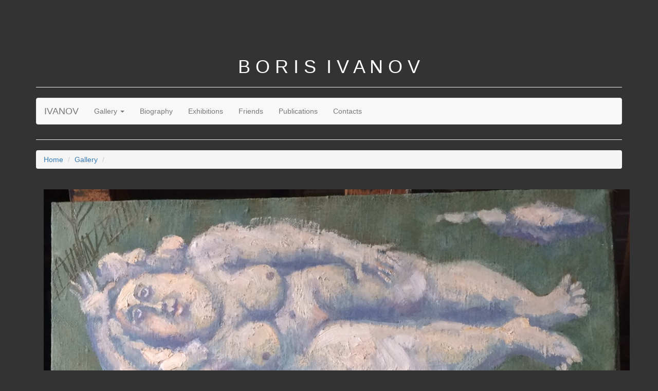

--- FILE ---
content_type: text/html; charset=UTF-8
request_url: https://nbahob.ru/en/gallery/view/image58b6d0f05b0122017
body_size: 1596
content:
<!DOCTYPE html>
<html lang="en">
<head>
    <meta charset="UTF-8">
    <meta name="viewport" content="width=device-width, initial-scale=1">
    <meta name="yandex-verification" content="584409742be9c740" />
    <meta name="csrf-param" content="_csrf">
    <meta name="csrf-token" content="ZE4wdkFoNW4WGFpBGRlcWT0lAhACPV4vCjwCQmwPXhQpO19OeAxGPQ==">
    <title>Картина маслом на холсте &quot;&quot;, , 2017 год.</title>
    <meta name="description" content=" — The work of the artist Boris Ivanov, 2017">
<link href="/assets/232b4d28/css/bootstrap.css" rel="stylesheet">
<link href="/css/site.css" rel="stylesheet"></head>
<body>

<div class="wrap">
    <div class="container">
         <div class="page-header">
            <h1 class="text-center"> B O R I S&nbsp;&nbsp;I V A N O V</h1>
            <hr>
            <nav id="w0" class="navbar navbar-default" role="navigation"><div class="container"><div class="navbar-header"><button type="button" class="navbar-toggle" data-toggle="collapse" data-target="#w0-collapse"><span class="sr-only">Toggle navigation</span>
<span class="icon-bar"></span>
<span class="icon-bar"></span>
<span class="icon-bar"></span></button><a class="navbar-brand" href="/">IVANOV</a></div><div id="w0-collapse" class="collapse navbar-collapse"><ul id="w1" class="navbar-nav nav"><li class="dropdown"><a class="dropdown-toggle" href="#" data-toggle="dropdown">Gallery <b class="caret"></b></a><ul id="w2" class="dropdown-menu"><li><a href="/en/gallery/2023" tabindex="-1">2023</a></li>
<li><a href="/en/gallery/2022" tabindex="-1">2022</a></li>
<li><a href="/en/gallery/2021" tabindex="-1">2021</a></li>
<li><a href="/en/gallery/2020" tabindex="-1">2020</a></li>
<li><a href="/en/gallery/2019" tabindex="-1">2019</a></li>
<li><a href="/en/gallery/2018" tabindex="-1">2018</a></li>
<li><a href="/en/gallery/2017" tabindex="-1">2017</a></li>
<li><a href="/en/gallery/2016" tabindex="-1">2016</a></li>
<li><a href="/en/gallery/2015" tabindex="-1">2015</a></li>
<li><a href="/en/gallery/2014" tabindex="-1">2014</a></li>
<li><a href="/en/gallery/2013" tabindex="-1">2013</a></li>
<li><a href="/en/gallery/2012" tabindex="-1">2012</a></li>
<li><a href="/en/gallery/2011" tabindex="-1">2011</a></li>
<li><a href="/en/gallery/2010" tabindex="-1">2010</a></li>
<li><a href="/en/gallery/2009" tabindex="-1">2009</a></li>
<li><a href="/en/gallery/2008" tabindex="-1">2008</a></li>
<li><a href="/en/gallery/2007" tabindex="-1">2007</a></li>
<li><a href="/en/gallery/2006" tabindex="-1">2006</a></li>
<li><a href="/en/gallery/2005" tabindex="-1">2005</a></li>
<li><a href="/en/gallery/2004" tabindex="-1">2004</a></li>
<li><a href="/en/gallery/2003" tabindex="-1">2003</a></li></ul></li>
<li><a href="/en/page/about">Biography</a></li>
<li><a href="/en/page/exhibitions">Exhibitions </a></li>
<li><a href="/en/friends">Friends</a></li>
<li><a href="/en/page/articles">Publications</a></li>
<li><a href="/en/contact">Contacts</a></li></ul></div></div></nav>                </div>

        <ul class="breadcrumb"><li><a href="/">Home</a></li>
<li><a href="/en/gallery">Gallery</a></li>
<li class="active"></li>
</ul>        <div class="container">

     
        
    <h1 class="text-center"> </h1>
    <img alt=", 2017, The artist - Boris Ivanov"        class="center-block img-responsive"
        src="/gallery/image58b6d0f05b0122017.jpeg">

    <p class="text-center"> 2017</p>
    <p class="text-center"> </p>

    <p class="text-center"> Место: Частная коллекция	</p>

    <!--script type="text/javascript" src="//yastatic.net/es5-shims/0.0.2/es5-shims.min.js" charset="utf-8"></script-->
    <script type="text/javascript" src="/assets/es5-shims.min.js" charset="utf-8"></script>
    <!--script type="text/javascript" src="//yastatic.net/share2/share.js" charset="utf-8"></script-->
    <script type="text/javascript" src="/assets/share.js" charset="utf-8"></script>
    <div class="ya-share2 pull-right"  data-services="vkontakte,facebook" data-image="http://gallery/image58b6d0f05b0122017.jpeg"></div>

</div>
    </div>
</div>

<footer class="footer">
    <img class="center-block img-responsive" src="/images/dogg.gif" alt="Собака художника Бориса Иванова">
    <div class="container">
        <p class="pull-left"><a href="/en/page/copyright">&copy; Boris Ivanov, 2003-2018 </a>| <a href="/ru/gallery/view/image58b6d0f05b0122017">Перейти на русский</a></p>

    </div>
</footer>
<script>
    (function(i,s,o,g,r,a,m){i['GoogleAnalyticsObject']=r;i[r]=i[r]||function(){
        (i[r].q=i[r].q||[]).push(arguments)},i[r].l=1*new Date();a=s.createElement(o),
        m=s.getElementsByTagName(o)[0];a.async=1;a.src=g;m.parentNode.insertBefore(a,m)
    })(window,document,'script','https://www.google-analytics.com/analytics.js','ga');

    ga('create', 'UA-25411183-1', 'auto');
    ga('send', 'pageview');
</script>
<script src="/assets/c3472ece/jquery.js"></script>
<script src="/assets/bb40d422/yii.js"></script>
<script src="/assets/232b4d28/js/bootstrap.js"></script></body>
</html>


--- FILE ---
content_type: text/plain
request_url: https://www.google-analytics.com/j/collect?v=1&_v=j102&a=503349940&t=pageview&_s=1&dl=https%3A%2F%2Fnbahob.ru%2Fen%2Fgallery%2Fview%2Fimage58b6d0f05b0122017&ul=en-us%40posix&dt=%D0%9A%D0%B0%D1%80%D1%82%D0%B8%D0%BD%D0%B0%20%D0%BC%D0%B0%D1%81%D0%BB%D0%BE%D0%BC%20%D0%BD%D0%B0%20%D1%85%D0%BE%D0%BB%D1%81%D1%82%D0%B5%20%22%22%2C%20%2C%202017%20%D0%B3%D0%BE%D0%B4.&sr=1280x720&vp=1280x720&_u=IEBAAEABAAAAACAAI~&jid=1309044981&gjid=626425322&cid=1719666601.1769396856&tid=UA-25411183-1&_gid=584952856.1769396856&_r=1&_slc=1&z=2113856012
body_size: -448
content:
2,cG-9C448M48ZC